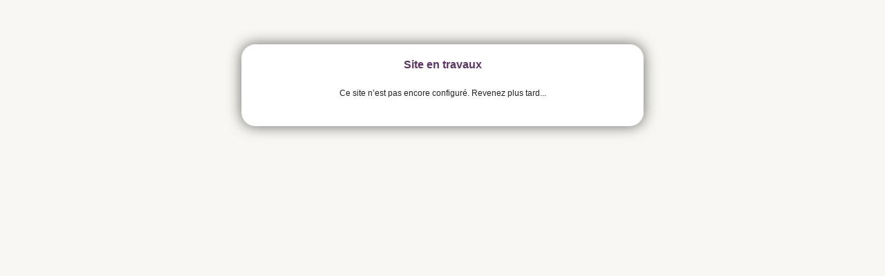

--- FILE ---
content_type: text/css
request_url: http://www.eolia.org/prive/themes/spip/clear.css
body_size: 2191
content:
/* --------------------------------------------------------------

   clear.css
   Classes pour faciliter la composition
   Cf.: http://contrib.spip.net/3820

-------------------------------------------------------------- */

body { margin-bottom:1em; background-color: #f8f7f3; margin: 0; border: 0; color: #000;}

/* Alignements */
.center { text-align: center; margin-right: auto; margin-left: auto; }

/* Espaceur de blocs */
.clear { clear: both; }
br.clear, .nettoyeur { clear: both; margin: 0; padding: 0; border: 0; height: 0; line-height: 1px; font-size: 1px; }
hr.clear { visibility: hidden; }

/* clearfix : http://www.positioniseverything.net/easyclearing.html */
.clearfix:after {
    content: "\0020";
    display: block; 
    height: 0; 
    clear: both; 
    visibility: hidden;
    overflow: hidden;
}
.clearfix { display: inline-table; }

/* Hides from IE-mac \*/
.clearfix { height: 1%; }
.clearfix { display: block; }
/* End hide from IE-mac */

/* Non visible a l'ecran */
.none,.js .none-js,.no-js .none-nojs { display: none; }
.hidden,.js .hidden-js,.no-js .hidden-nojs  {visibility:hidden;}
.invisible, /* compat */
.over,.js .over-js,.no-js .over-nojs { position: absolute; left: -3000em; height: 1%; }

/* oldies */
.js .invisible_au_chargement { visibility: hidden; }
.js .visible_au_chargement { visibility: hidden; }
.js .display_au_chargement { display: none; }
.no-js .invisible_au_chargement { visibility: hidden; }
.no-js .visible_au_chargement { visibility: visible; }
.no-js .display_au_chargement { display: block; }

/* ajax */
div.ajaxbloc, div.ajax {position:relative;}
.image_loading {float:right;}
div.ajaxbloc>.image_loading,div.ajax>.image_loading,.formulaire_spip>.image_loading {position:absolute;right:0;float:none;}
.bugajaxie { display: none; } /* Bug IE/Win */

/* debug */
.todo { opacity: 0.5; }
.todo:hover { opacity: 1; }
.blink { text-decoration: blink; }

/* style par defaut sur les tables. selecteur generique pour avoir une faible priorite */
table {
	border-collapse: collapse; /* equivalent a cellspacing=0 */
}
td {
	padding: 0; /* equivalent a cellpadding=0 */
}

td { text-align: left; }

.clicable {cursor:hand;cursor:pointer;}

--- FILE ---
content_type: text/css
request_url: http://www.eolia.org/prive/themes/spip/minipres.css
body_size: 8485
content:
/* Correction des styles par defaut
---------------------------------------------- */
html { font-size: 100%; } /* Cf.: http://pompage.net/pompe/definir-des-tailles-de-polices-en-CSS/ */
body { font: .75em/1.5em Verdana, Geneva, sans-serif; color: #222; }
input, textarea, select { font-size: 100%; font-family: inherit; }

h1 { margin: 0 auto 1.5em auto; font-size: 1.3em; font-weight: bold; color: #5c3566; text-align: center; }
h2 { margin: 0 0 1.5em 0; font-size: 1.2em; font-weight: normal; }
h3 { margin: 0 auto 1.5em auto; font-size: 1em; font-weight: bold; }
p,.p { display: block; margin: 0 0 1.5em 0; }

img, .spip_logo { margin: 0; padding: 0; border: 0; }
strong, b { font-weight: bold; }
em, i { font-style: italic; }
small,.small { font-size: .9em; }
ul.spip { list-style: square; margin-bottom:1.5em;}
ul.spip ul { list-style: circle; }
ol.spip { list-style: decimal; margin-bottom:1.5em;}
ul.spip li, ol.spip li {margin-left:50px;}
ul.spip li li, ol.spip li li {margin-left:25px}



/* LAYOUT / Disposition a l'ecran
---------------------------------------------- */
body { padding: 5%; }

#minipres { position: relative; margin: 0 auto; padding: 20px; background: #fff repeat; }
.quitter_fenetre { position: absolute; right: 20px; top: 20px; }
.quitter_fenetre a { display: block; width: 20px; height: 20px; background: url(images/fermer-16.png) no-repeat right center; color: #fff; text-indent: -999em; }

@media (min-width: 640px) {
#minipres { width: 540px; border: 1px solid #eee;
-webkit-border-radius: 20px; -moz-border-radius: 20px; border-radius: 20px;
-webkit-box-shadow: 0 0 20px #666; -moz-box-shadow: 0 0 20px #666; box-shadow: 0 0 20px #666; }
}

@media (max-width: 640px) {
body { padding: 5% 1%; }
#minipres { width: auto; background: transparent; }
fieldset { border-radius: 10px; }
#etapes, #infos_etapes { display: none; }
}

@media screen and (max-width:640px) and (orientation: landscape) {
body { -webkit-text-size-adjust: 70%; }
}

/* Formulaires
---------------------------------------------- */
.formulaire_spip { clear: both; margin-bottom: 20px; padding: 0; background: none; border: 0; text-align: left; }
.formulaire_spip form { margin: 0; padding: 0; } /* Bug IE/Win */
.boutons { margin: 20px 0; text-align: right; }

.formulaire_spip fieldset,
fieldset,
.fieldset { margin: 0 0 20px; padding: 20px; padding-bottom: 1px; background: #fff; border: 1px solid #ccc; border-radius: 3px; text-align: left; }
legend { font-weight: bold; color: #333; } /* Preciser la couleur des legend pour IE/Win */
label {}

.formulaire_spip fieldset ul { margin: 0; padding: 0; list-style: none; }
.formulaire_spip fieldset ul li { clear: both; margin: 0 0 20px; padding: 0; }
.formulaire_spip fieldset ul li label,
.formulaire_spip fieldset ul li .erreur_message,
.formulaire_spip fieldset ul li .details { display: block; width: auto; margin: 0; }

.formo,
input.text,
input.password { width: 50%; display: block; margin-bottom: 20px; background: #f8f8f9 center bottom; padding: 4px; border: 1px inset; border-radius: 3px; }
.formo,
input.text,
input.password,
select { font-size: 120%; }

.formulaire_spip .choix label { display: inline; font-weight: normal; }
.formulaire_spip .choix input.radio,
.formulaire_spip .choix input.checkbox { width: auto; }

/* erreur */
.formulaire_spip fieldset ul li.erreur {}
.formulaire_spip fieldset ul li.erreur input { border-color: red; background-color: #fcc; }
.reponse_formulaire,
.erreur_message { font-weight: bold; color: red; }

.reponse_formulaire.reponse_formulaire_ok { border: 2px solid; font-weight: normal; padding: 10px; margin-bottom: 20px; color: #264409; border-color: #c6d880; background-color: #e6efc2; }


/* Habillage (en vrac)
---------------------------------------------- */

.petit-centre { width: 300px; margin: auto; margin-bottom: 20px; text-align: center; }

.toile_foncee { background: #777; }

#etapes { display: block; position: absolute; top: 10px; left: 10px; }
#etapes span { display: block; margin-top: -0.50em; padding: 12px 14px; margin-bottom: 5px; }
#etapes span em { font-size: 2em; font-weight: bold; }
#etapes span span { position: absolute; top: -100px; left: -100px; }
#etapes span.ok { background: url(images/etape-ok.gif) center no-repeat; }
#etapes span.encours { background: url(images/etape-encours.gif) center no-repeat; }
#etapes span.todo { background: url(images/etape-todo.gif) center no-repeat; }

#infos_etapes { height: 63px; overflow: hidden; margin: 0; padding: 0; padding-left: 10px; background: #8c8c8c url(images/degrade-etapes-clair-left.gif) no-repeat right top; text-align: left; list-style: none; }
#infos_etapes.infos_etape_4 { background-image: url(images/degrade-etapes-vert-left.gif); background-color: green; }
#infos_etapes li { float: left; margin-left: -28px; padding-left: 29px; background: url(images/degrade-etapes-fonce-left.gif) no-repeat left top; color: #555; text-align: left; font-size: .9em; line-height: 1.05em; }
#infos_etapes li .fond { width: 105px; height: 69px; padding-right: 25px; padding-top: 10px; background: url(images/degrade-etapes-fonce-left.gif) no-repeat -30px top; }
#infos_etapes li em {float:left;position:absolute;top:-1000px;}
#infos_etapes li span.numero_etape { float: left; display: block; height: 50px; margin-left: -10px; padding: 7px 3px 0 3px; font-weight: bold; font-size: 3em; }
#infos_etapes li.on { background-image: url(images/degrade-etapes-vert-left.gif); color: #fff; font-weight: bold; }
#infos_etapes li.on .fond { background-color: #88f560; background-image:  url(images/degrade-etapes-vert-left.gif); }
#infos_etapes li.erreur { background-image: url(images/degrade-etapes-rouge-left.gif); }
#infos_etapes li.erreur .fond { background-color: #ff6868; background-image: url(images/degrade-etapes-rouge-left.gif); }
#infos_etapes li.prochains { background-image: url(images/degrade-etapes-clair-left.gif); }
#infos_etapes li.prochains .fond { background-color: #dbdbdb;background-image: url(images/degrade-etapes-clair-left.gif); }

/* installation des plugins */
.error,
.success,
.notice {border:2px solid; font-weight: normal;padding:10px;margin-bottom:20px;}
.success {color: #264409;border-color: #c6d880;background-color:#e6efc2;}
.error {color: #8a1f11;border-color: #fbc2c4;background-color:#fbe3e4;}
.notice {color: #514721;border-color: #ffd324;background-color:#fff6bf;}

.install-plugins {position:relative;margin-bottom: 0;}
.install-plugins.success + .install-plugins.success {margin-top: 0;border-top: 0;}
.install-plugins.error + .install-plugins.error {margin-top: 0;border-top: 0;}
.install-plugins .result {display:block;position:absolute;top:10px;right:10px;font-weight:bold;}
.install-plugins .success {display: none;} /* ne pas afficher les installations ok mais seulement les echecs */

/* Page de login
---------------------------------------------- */
.page_login { text-align: center; }
.page_login #minipres { width: 30em; }
.page_login #minipres h3 { margin: 0; }
.page_login .formulaire_menu_lang { text-align: center; }
.page_login .formulaire_menu_lang label { display: none; }
.page_login .formulaire_menu_lang select { display: inline; }
.page_login .formulaire_menu_lang .boutons,
.page_login .formulaire_menu_lang input.submit { display: inline; }
.page_login .formulaire_login { clear: both; text-align: left; }
.page_login .formulaire_login fieldset { clear: both; margin: 0; padding: 0 50px; background: none; border: 0; }
.page_login .formulaire_login fieldset legend { display: none; }
.page_login .formulaire_login fieldset #spip_logo_auteur { float: rigth; margin-right: -50px; }
.page_login .formulaire_login fieldset #spip_logo_auteur img { margin-top: 1.5em; }
.page_login .formulaire_login fieldset .editer-groupe { float: left; }
.page_login .formulaire_login fieldset .editer-groupe .editer { margin: 0; padding-bottom: 10px; }
.page_login .formulaire_login fieldset .editer-groupe .editer input.text,
.page_login .formulaire_login fieldset .editer-groupe .editer input.password { display: inline; width: 90%; margin: 0; font-size: 140%; }
.page_login .boutons { margin: 20px auto 30px; text-align: center; font-size: 130%; }
.page_login .retour { clear: both; margin: 0 0 5px 0; }
.page_login .generator { margin: 0; }

/* Couleurs des liens
---------------------------------------------- */
a { color: #75507b; text-decoration: none; }
a:focus,
a:hover { color: #e86519; text-decoration: underline; }
a:active { color: #8ae234; }

/* end */
